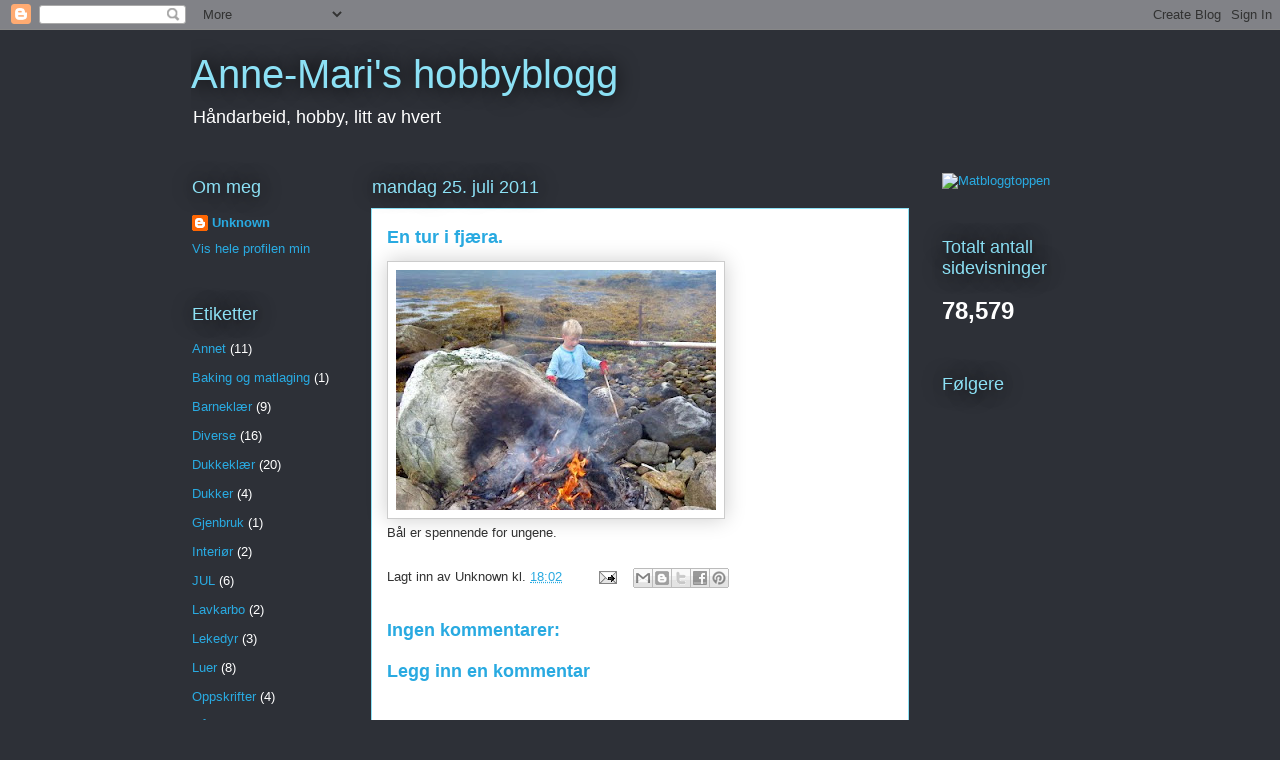

--- FILE ---
content_type: text/html; charset=UTF-8
request_url: http://augogelli.blogspot.com/2011/07/en-tur-i-fjra.html
body_size: 11481
content:
<!DOCTYPE html>
<html class='v2' dir='ltr' lang='no'>
<head>
<link href='https://www.blogger.com/static/v1/widgets/4128112664-css_bundle_v2.css' rel='stylesheet' type='text/css'/>
<meta content='width=1100' name='viewport'/>
<meta content='text/html; charset=UTF-8' http-equiv='Content-Type'/>
<meta content='blogger' name='generator'/>
<link href='http://augogelli.blogspot.com/favicon.ico' rel='icon' type='image/x-icon'/>
<link href='http://augogelli.blogspot.com/2011/07/en-tur-i-fjra.html' rel='canonical'/>
<link rel="alternate" type="application/atom+xml" title="Anne-Mari&#39;s hobbyblogg - Atom" href="http://augogelli.blogspot.com/feeds/posts/default" />
<link rel="alternate" type="application/rss+xml" title="Anne-Mari&#39;s hobbyblogg - RSS" href="http://augogelli.blogspot.com/feeds/posts/default?alt=rss" />
<link rel="service.post" type="application/atom+xml" title="Anne-Mari&#39;s hobbyblogg - Atom" href="https://www.blogger.com/feeds/5269437084766724249/posts/default" />

<link rel="alternate" type="application/atom+xml" title="Anne-Mari&#39;s hobbyblogg - Atom" href="http://augogelli.blogspot.com/feeds/7902281021412880040/comments/default" />
<!--Can't find substitution for tag [blog.ieCssRetrofitLinks]-->
<link href='https://blogger.googleusercontent.com/img/b/R29vZ2xl/AVvXsEijlf4GZJLuDxfu0nRxZlI-3f2x4wyDStH0YuyU1rEjGjKmZ1qd2Xtcl86zBwN0RBB93PnojtWm9ed70wc8WVSMiUbPzMG0dOYQUCo6diyrB5NKg5_wTsw9kVQ5JqIBJA5c65nr6Te-LhQM/s320/image-upload-60-724460.jpg' rel='image_src'/>
<meta content='http://augogelli.blogspot.com/2011/07/en-tur-i-fjra.html' property='og:url'/>
<meta content='En tur i fjæra.' property='og:title'/>
<meta content='Bål er spennende for ungene.' property='og:description'/>
<meta content='https://blogger.googleusercontent.com/img/b/R29vZ2xl/AVvXsEijlf4GZJLuDxfu0nRxZlI-3f2x4wyDStH0YuyU1rEjGjKmZ1qd2Xtcl86zBwN0RBB93PnojtWm9ed70wc8WVSMiUbPzMG0dOYQUCo6diyrB5NKg5_wTsw9kVQ5JqIBJA5c65nr6Te-LhQM/w1200-h630-p-k-no-nu/image-upload-60-724460.jpg' property='og:image'/>
<title>Anne-Mari's hobbyblogg: En tur i fjæra.</title>
<style id='page-skin-1' type='text/css'><!--
/*
-----------------------------------------------
Blogger Template Style
Name:     Awesome Inc.
Designer: Tina Chen
URL:      tinachen.org
----------------------------------------------- */
/* Content
----------------------------------------------- */
body {
font: normal normal 13px Arial, Tahoma, Helvetica, FreeSans, sans-serif;
color: #333333;
background: #2d3037 none repeat scroll top left;
}
html body .content-outer {
min-width: 0;
max-width: 100%;
width: 100%;
}
a:link {
text-decoration: none;
color: #29aae1;
}
a:visited {
text-decoration: none;
color: #015782;
}
a:hover {
text-decoration: underline;
color: #29aae1;
}
.body-fauxcolumn-outer .cap-top {
position: absolute;
z-index: 1;
height: 276px;
width: 100%;
background: transparent none repeat-x scroll top left;
_background-image: none;
}
/* Columns
----------------------------------------------- */
.content-inner {
padding: 0;
}
.header-inner .section {
margin: 0 16px;
}
.tabs-inner .section {
margin: 0 16px;
}
.main-inner {
padding-top: 55px;
}
.main-inner .column-center-inner,
.main-inner .column-left-inner,
.main-inner .column-right-inner {
padding: 0 5px;
}
*+html body .main-inner .column-center-inner {
margin-top: -55px;
}
#layout .main-inner .column-center-inner {
margin-top: 0;
}
/* Header
----------------------------------------------- */
.header-outer {
margin: 0 0 15px 0;
background: transparent none repeat scroll 0 0;
}
.Header h1 {
font: normal normal 40px Arial, Tahoma, Helvetica, FreeSans, sans-serif;
color: #8ce1f5;
text-shadow: 0 0 20px #000000;
}
.Header h1 a {
color: #8ce1f5;
}
.Header .description {
font: normal normal 18px Arial, Tahoma, Helvetica, FreeSans, sans-serif;
color: #ffffff;
}
.header-inner .Header .titlewrapper,
.header-inner .Header .descriptionwrapper {
padding-left: 0;
padding-right: 0;
margin-bottom: 0;
}
.header-inner .Header .titlewrapper {
padding-top: 22px;
}
/* Tabs
----------------------------------------------- */
.tabs-outer {
overflow: hidden;
position: relative;
background: #29aae1 url(//www.blogblog.com/1kt/awesomeinc/tabs_gradient_light.png) repeat scroll 0 0;
}
#layout .tabs-outer {
overflow: visible;
}
.tabs-cap-top, .tabs-cap-bottom {
position: absolute;
width: 100%;
border-top: 1px solid #2d3037;
}
.tabs-cap-bottom {
bottom: 0;
}
.tabs-inner .widget li a {
display: inline-block;
margin: 0;
padding: .6em 1.5em;
font: normal normal 13px Arial, Tahoma, Helvetica, FreeSans, sans-serif;
color: #ffffff;
border-top: 1px solid #2d3037;
border-bottom: 1px solid #2d3037;
border-left: 1px solid #2d3037;
height: 16px;
line-height: 16px;
}
.tabs-inner .widget li:last-child a {
border-right: 1px solid #2d3037;
}
.tabs-inner .widget li.selected a, .tabs-inner .widget li a:hover {
background: #01689c url(//www.blogblog.com/1kt/awesomeinc/tabs_gradient_light.png) repeat-x scroll 0 -100px;
color: #ffffff;
}
/* Headings
----------------------------------------------- */
h2 {
font: normal normal 18px Arial, Tahoma, Helvetica, FreeSans, sans-serif;
color: #8ce1f5;
}
/* Widgets
----------------------------------------------- */
.main-inner .section {
margin: 0 27px;
padding: 0;
}
.main-inner .column-left-outer,
.main-inner .column-right-outer {
margin-top: -3.3em;
}
#layout .main-inner .column-left-outer,
#layout .main-inner .column-right-outer {
margin-top: 0;
}
.main-inner .column-left-inner,
.main-inner .column-right-inner {
background: transparent none repeat 0 0;
-moz-box-shadow: 0 0 0 rgba(0, 0, 0, .2);
-webkit-box-shadow: 0 0 0 rgba(0, 0, 0, .2);
-goog-ms-box-shadow: 0 0 0 rgba(0, 0, 0, .2);
box-shadow: 0 0 0 rgba(0, 0, 0, .2);
-moz-border-radius: 0;
-webkit-border-radius: 0;
-goog-ms-border-radius: 0;
border-radius: 0;
}
#layout .main-inner .column-left-inner,
#layout .main-inner .column-right-inner {
margin-top: 0;
}
.sidebar .widget {
font: normal normal 13px Arial, Tahoma, Helvetica, FreeSans, sans-serif;
color: #ffffff;
}
.sidebar .widget a:link {
color: #29aae1;
}
.sidebar .widget a:visited {
color: #015782;
}
.sidebar .widget a:hover {
color: #29aae1;
}
.sidebar .widget h2 {
text-shadow: 0 0 20px #000000;
}
.main-inner .widget {
background-color: transparent;
border: 1px solid transparent;
padding: 0 0 15px;
margin: 20px -16px;
-moz-box-shadow: 0 0 0 rgba(0, 0, 0, .2);
-webkit-box-shadow: 0 0 0 rgba(0, 0, 0, .2);
-goog-ms-box-shadow: 0 0 0 rgba(0, 0, 0, .2);
box-shadow: 0 0 0 rgba(0, 0, 0, .2);
-moz-border-radius: 0;
-webkit-border-radius: 0;
-goog-ms-border-radius: 0;
border-radius: 0;
}
.main-inner .widget h2 {
margin: 0 -0;
padding: .6em 0 .5em;
border-bottom: 1px solid transparent;
}
.footer-inner .widget h2 {
padding: 0 0 .4em;
border-bottom: 1px solid transparent;
}
.main-inner .widget h2 + div, .footer-inner .widget h2 + div {
border-top: 0 solid transparent;
padding-top: 8px;
}
.main-inner .widget .widget-content {
margin: 0 -0;
padding: 7px 0 0;
}
.main-inner .widget ul, .main-inner .widget #ArchiveList ul.flat {
margin: -8px -15px 0;
padding: 0;
list-style: none;
}
.main-inner .widget #ArchiveList {
margin: -8px 0 0;
}
.main-inner .widget ul li, .main-inner .widget #ArchiveList ul.flat li {
padding: .5em 15px;
text-indent: 0;
color: #ffffff;
border-top: 0 solid transparent;
border-bottom: 1px solid transparent;
}
.main-inner .widget #ArchiveList ul li {
padding-top: .25em;
padding-bottom: .25em;
}
.main-inner .widget ul li:first-child, .main-inner .widget #ArchiveList ul.flat li:first-child {
border-top: none;
}
.main-inner .widget ul li:last-child, .main-inner .widget #ArchiveList ul.flat li:last-child {
border-bottom: none;
}
.post-body {
position: relative;
}
.main-inner .widget .post-body ul {
padding: 0 2.5em;
margin: .5em 0;
list-style: disc;
}
.main-inner .widget .post-body ul li {
padding: 0.25em 0;
margin-bottom: .25em;
color: #333333;
border: none;
}
.footer-inner .widget ul {
padding: 0;
list-style: none;
}
.widget .zippy {
color: #ffffff;
}
/* Posts
----------------------------------------------- */
body .main-inner .Blog {
padding: 0;
margin-bottom: 1em;
background-color: transparent;
border: none;
-moz-box-shadow: 0 0 0 rgba(0, 0, 0, 0);
-webkit-box-shadow: 0 0 0 rgba(0, 0, 0, 0);
-goog-ms-box-shadow: 0 0 0 rgba(0, 0, 0, 0);
box-shadow: 0 0 0 rgba(0, 0, 0, 0);
}
.main-inner .section:last-child .Blog:last-child {
padding: 0;
margin-bottom: 1em;
}
.main-inner .widget h2.date-header {
margin: 0 -15px 1px;
padding: 0 0 0 0;
font: normal normal 18px Arial, Tahoma, Helvetica, FreeSans, sans-serif;
color: #8ce1f5;
background: transparent none no-repeat fixed center center;
border-top: 0 solid transparent;
border-bottom: 1px solid transparent;
-moz-border-radius-topleft: 0;
-moz-border-radius-topright: 0;
-webkit-border-top-left-radius: 0;
-webkit-border-top-right-radius: 0;
border-top-left-radius: 0;
border-top-right-radius: 0;
position: absolute;
bottom: 100%;
left: 0;
text-shadow: 0 0 20px #000000;
}
.main-inner .widget h2.date-header span {
font: normal normal 18px Arial, Tahoma, Helvetica, FreeSans, sans-serif;
display: block;
padding: .5em 15px;
border-left: 0 solid transparent;
border-right: 0 solid transparent;
}
.date-outer {
position: relative;
margin: 55px 0 20px;
padding: 0 15px;
background-color: #ffffff;
border: 1px solid #8ce1f5;
-moz-box-shadow: 0 0 0 rgba(0, 0, 0, .2);
-webkit-box-shadow: 0 0 0 rgba(0, 0, 0, .2);
-goog-ms-box-shadow: 0 0 0 rgba(0, 0, 0, .2);
box-shadow: 0 0 0 rgba(0, 0, 0, .2);
-moz-border-radius: 0;
-webkit-border-radius: 0;
-goog-ms-border-radius: 0;
border-radius: 0;
}
.date-outer:first-child {
margin-top: 0;
}
.date-outer:last-child {
margin-bottom: 0;
-moz-border-radius-bottomleft: 0;
-moz-border-radius-bottomright: 0;
-webkit-border-bottom-left-radius: 0;
-webkit-border-bottom-right-radius: 0;
-goog-ms-border-bottom-left-radius: 0;
-goog-ms-border-bottom-right-radius: 0;
border-bottom-left-radius: 0;
border-bottom-right-radius: 0;
}
.date-posts {
margin: 0 -0;
padding: 0 0;
clear: both;
}
.post-outer, .inline-ad {
border-top: 1px solid #8ce1f5;
margin: 0 -0;
padding: 15px 0;
}
.post-outer {
padding-bottom: 10px;
}
.post-outer:first-child {
padding-top: 10px;
border-top: none;
}
.post-outer:last-child, .inline-ad:last-child {
border-bottom: none;
}
.post-body {
position: relative;
}
.post-body img {
padding: 8px;
background: #ffffff;
border: 1px solid #cccccc;
-moz-box-shadow: 0 0 20px rgba(0, 0, 0, .2);
-webkit-box-shadow: 0 0 20px rgba(0, 0, 0, .2);
box-shadow: 0 0 20px rgba(0, 0, 0, .2);
-moz-border-radius: 0;
-webkit-border-radius: 0;
border-radius: 0;
}
h3.post-title, h4 {
font: normal bold 18px Arial, Tahoma, Helvetica, FreeSans, sans-serif;
color: #29aae1;
}
h3.post-title a {
font: normal bold 18px Arial, Tahoma, Helvetica, FreeSans, sans-serif;
color: #29aae1;
}
h3.post-title a:hover {
color: #29aae1;
text-decoration: underline;
}
.post-header {
margin: 0 0 1em;
}
.post-body {
line-height: 1.4;
}
.post-outer h2 {
color: #333333;
}
.post-footer {
margin: 1.5em 0 0;
}
#blog-pager {
padding: 15px;
font-size: 120%;
background-color: transparent;
border: 1px solid transparent;
-moz-box-shadow: 0 0 0 rgba(0, 0, 0, .2);
-webkit-box-shadow: 0 0 0 rgba(0, 0, 0, .2);
-goog-ms-box-shadow: 0 0 0 rgba(0, 0, 0, .2);
box-shadow: 0 0 0 rgba(0, 0, 0, .2);
-moz-border-radius: 0;
-webkit-border-radius: 0;
-goog-ms-border-radius: 0;
border-radius: 0;
-moz-border-radius-topleft: 0;
-moz-border-radius-topright: 0;
-webkit-border-top-left-radius: 0;
-webkit-border-top-right-radius: 0;
-goog-ms-border-top-left-radius: 0;
-goog-ms-border-top-right-radius: 0;
border-top-left-radius: 0;
border-top-right-radius-topright: 0;
margin-top: 0;
}
.blog-feeds, .post-feeds {
margin: 1em 0;
text-align: center;
color: #ffffff;
}
.blog-feeds a, .post-feeds a {
color: #29aae1;
}
.blog-feeds a:visited, .post-feeds a:visited {
color: #015782;
}
.blog-feeds a:hover, .post-feeds a:hover {
color: #29aae1;
}
.post-outer .comments {
margin-top: 2em;
}
/* Comments
----------------------------------------------- */
.comments .comments-content .icon.blog-author {
background-repeat: no-repeat;
background-image: url([data-uri]);
}
.comments .comments-content .loadmore a {
border-top: 1px solid #2d3037;
border-bottom: 1px solid #2d3037;
}
.comments .continue {
border-top: 2px solid #2d3037;
}
/* Footer
----------------------------------------------- */
.footer-outer {
margin: -0 0 -1px;
padding: 0 0 0;
color: #ffffff;
overflow: hidden;
}
.footer-fauxborder-left {
border-top: 1px solid transparent;
background: transparent none repeat scroll 0 0;
-moz-box-shadow: 0 0 0 rgba(0, 0, 0, .2);
-webkit-box-shadow: 0 0 0 rgba(0, 0, 0, .2);
-goog-ms-box-shadow: 0 0 0 rgba(0, 0, 0, .2);
box-shadow: 0 0 0 rgba(0, 0, 0, .2);
margin: 0 -0;
}
/* Mobile
----------------------------------------------- */
body.mobile {
background-size: auto;
}
.mobile .body-fauxcolumn-outer {
background: transparent none repeat scroll top left;
}
*+html body.mobile .main-inner .column-center-inner {
margin-top: 0;
}
.mobile .main-inner .widget {
padding: 0 0 15px;
}
.mobile .main-inner .widget h2 + div,
.mobile .footer-inner .widget h2 + div {
border-top: none;
padding-top: 0;
}
.mobile .footer-inner .widget h2 {
padding: 0.5em 0;
border-bottom: none;
}
.mobile .main-inner .widget .widget-content {
margin: 0;
padding: 7px 0 0;
}
.mobile .main-inner .widget ul,
.mobile .main-inner .widget #ArchiveList ul.flat {
margin: 0 -15px 0;
}
.mobile .main-inner .widget h2.date-header {
left: 0;
}
.mobile .date-header span {
padding: 0.4em 0;
}
.mobile .date-outer:first-child {
margin-bottom: 0;
border: 1px solid #8ce1f5;
-moz-border-radius-topleft: 0;
-moz-border-radius-topright: 0;
-webkit-border-top-left-radius: 0;
-webkit-border-top-right-radius: 0;
-goog-ms-border-top-left-radius: 0;
-goog-ms-border-top-right-radius: 0;
border-top-left-radius: 0;
border-top-right-radius: 0;
}
.mobile .date-outer {
border-color: #8ce1f5;
border-width: 0 1px 1px;
}
.mobile .date-outer:last-child {
margin-bottom: 0;
}
.mobile .main-inner {
padding: 0;
}
.mobile .header-inner .section {
margin: 0;
}
.mobile .post-outer, .mobile .inline-ad {
padding: 5px 0;
}
.mobile .tabs-inner .section {
margin: 0 10px;
}
.mobile .main-inner .widget h2 {
margin: 0;
padding: 0;
}
.mobile .main-inner .widget h2.date-header span {
padding: 0;
}
.mobile .main-inner .widget .widget-content {
margin: 0;
padding: 7px 0 0;
}
.mobile #blog-pager {
border: 1px solid transparent;
background: transparent none repeat scroll 0 0;
}
.mobile .main-inner .column-left-inner,
.mobile .main-inner .column-right-inner {
background: transparent none repeat 0 0;
-moz-box-shadow: none;
-webkit-box-shadow: none;
-goog-ms-box-shadow: none;
box-shadow: none;
}
.mobile .date-posts {
margin: 0;
padding: 0;
}
.mobile .footer-fauxborder-left {
margin: 0;
border-top: inherit;
}
.mobile .main-inner .section:last-child .Blog:last-child {
margin-bottom: 0;
}
.mobile-index-contents {
color: #333333;
}
.mobile .mobile-link-button {
background: #29aae1 url(//www.blogblog.com/1kt/awesomeinc/tabs_gradient_light.png) repeat scroll 0 0;
}
.mobile-link-button a:link, .mobile-link-button a:visited {
color: #ffffff;
}
.mobile .tabs-inner .PageList .widget-content {
background: transparent;
border-top: 1px solid;
border-color: #2d3037;
color: #ffffff;
}
.mobile .tabs-inner .PageList .widget-content .pagelist-arrow {
border-left: 1px solid #2d3037;
}

--></style>
<style id='template-skin-1' type='text/css'><!--
body {
min-width: 930px;
}
.content-outer, .content-fauxcolumn-outer, .region-inner {
min-width: 930px;
max-width: 930px;
_width: 930px;
}
.main-inner .columns {
padding-left: 180px;
padding-right: 180px;
}
.main-inner .fauxcolumn-center-outer {
left: 180px;
right: 180px;
/* IE6 does not respect left and right together */
_width: expression(this.parentNode.offsetWidth -
parseInt("180px") -
parseInt("180px") + 'px');
}
.main-inner .fauxcolumn-left-outer {
width: 180px;
}
.main-inner .fauxcolumn-right-outer {
width: 180px;
}
.main-inner .column-left-outer {
width: 180px;
right: 100%;
margin-left: -180px;
}
.main-inner .column-right-outer {
width: 180px;
margin-right: -180px;
}
#layout {
min-width: 0;
}
#layout .content-outer {
min-width: 0;
width: 800px;
}
#layout .region-inner {
min-width: 0;
width: auto;
}
body#layout div.add_widget {
padding: 8px;
}
body#layout div.add_widget a {
margin-left: 32px;
}
--></style>
<link href='https://www.blogger.com/dyn-css/authorization.css?targetBlogID=5269437084766724249&amp;zx=cbab9f6d-0662-4525-9753-0e3e6af99de9' media='none' onload='if(media!=&#39;all&#39;)media=&#39;all&#39;' rel='stylesheet'/><noscript><link href='https://www.blogger.com/dyn-css/authorization.css?targetBlogID=5269437084766724249&amp;zx=cbab9f6d-0662-4525-9753-0e3e6af99de9' rel='stylesheet'/></noscript>
<meta name='google-adsense-platform-account' content='ca-host-pub-1556223355139109'/>
<meta name='google-adsense-platform-domain' content='blogspot.com'/>

</head>
<body class='loading variant-icy'>
<div class='navbar section' id='navbar' name='Navbar'><div class='widget Navbar' data-version='1' id='Navbar1'><script type="text/javascript">
    function setAttributeOnload(object, attribute, val) {
      if(window.addEventListener) {
        window.addEventListener('load',
          function(){ object[attribute] = val; }, false);
      } else {
        window.attachEvent('onload', function(){ object[attribute] = val; });
      }
    }
  </script>
<div id="navbar-iframe-container"></div>
<script type="text/javascript" src="https://apis.google.com/js/platform.js"></script>
<script type="text/javascript">
      gapi.load("gapi.iframes:gapi.iframes.style.bubble", function() {
        if (gapi.iframes && gapi.iframes.getContext) {
          gapi.iframes.getContext().openChild({
              url: 'https://www.blogger.com/navbar/5269437084766724249?po\x3d7902281021412880040\x26origin\x3dhttp://augogelli.blogspot.com',
              where: document.getElementById("navbar-iframe-container"),
              id: "navbar-iframe"
          });
        }
      });
    </script><script type="text/javascript">
(function() {
var script = document.createElement('script');
script.type = 'text/javascript';
script.src = '//pagead2.googlesyndication.com/pagead/js/google_top_exp.js';
var head = document.getElementsByTagName('head')[0];
if (head) {
head.appendChild(script);
}})();
</script>
</div></div>
<div class='body-fauxcolumns'>
<div class='fauxcolumn-outer body-fauxcolumn-outer'>
<div class='cap-top'>
<div class='cap-left'></div>
<div class='cap-right'></div>
</div>
<div class='fauxborder-left'>
<div class='fauxborder-right'></div>
<div class='fauxcolumn-inner'>
</div>
</div>
<div class='cap-bottom'>
<div class='cap-left'></div>
<div class='cap-right'></div>
</div>
</div>
</div>
<div class='content'>
<div class='content-fauxcolumns'>
<div class='fauxcolumn-outer content-fauxcolumn-outer'>
<div class='cap-top'>
<div class='cap-left'></div>
<div class='cap-right'></div>
</div>
<div class='fauxborder-left'>
<div class='fauxborder-right'></div>
<div class='fauxcolumn-inner'>
</div>
</div>
<div class='cap-bottom'>
<div class='cap-left'></div>
<div class='cap-right'></div>
</div>
</div>
</div>
<div class='content-outer'>
<div class='content-cap-top cap-top'>
<div class='cap-left'></div>
<div class='cap-right'></div>
</div>
<div class='fauxborder-left content-fauxborder-left'>
<div class='fauxborder-right content-fauxborder-right'></div>
<div class='content-inner'>
<header>
<div class='header-outer'>
<div class='header-cap-top cap-top'>
<div class='cap-left'></div>
<div class='cap-right'></div>
</div>
<div class='fauxborder-left header-fauxborder-left'>
<div class='fauxborder-right header-fauxborder-right'></div>
<div class='region-inner header-inner'>
<div class='header section' id='header' name='Overskrift'><div class='widget Header' data-version='1' id='Header1'>
<div id='header-inner'>
<div class='titlewrapper'>
<h1 class='title'>
<a href='http://augogelli.blogspot.com/'>
Anne-Mari's hobbyblogg
</a>
</h1>
</div>
<div class='descriptionwrapper'>
<p class='description'><span>Håndarbeid, hobby, litt av hvert</span></p>
</div>
</div>
</div></div>
</div>
</div>
<div class='header-cap-bottom cap-bottom'>
<div class='cap-left'></div>
<div class='cap-right'></div>
</div>
</div>
</header>
<div class='tabs-outer'>
<div class='tabs-cap-top cap-top'>
<div class='cap-left'></div>
<div class='cap-right'></div>
</div>
<div class='fauxborder-left tabs-fauxborder-left'>
<div class='fauxborder-right tabs-fauxborder-right'></div>
<div class='region-inner tabs-inner'>
<div class='tabs no-items section' id='crosscol' name='Krysskolonne'></div>
<div class='tabs no-items section' id='crosscol-overflow' name='Cross-Column 2'></div>
</div>
</div>
<div class='tabs-cap-bottom cap-bottom'>
<div class='cap-left'></div>
<div class='cap-right'></div>
</div>
</div>
<div class='main-outer'>
<div class='main-cap-top cap-top'>
<div class='cap-left'></div>
<div class='cap-right'></div>
</div>
<div class='fauxborder-left main-fauxborder-left'>
<div class='fauxborder-right main-fauxborder-right'></div>
<div class='region-inner main-inner'>
<div class='columns fauxcolumns'>
<div class='fauxcolumn-outer fauxcolumn-center-outer'>
<div class='cap-top'>
<div class='cap-left'></div>
<div class='cap-right'></div>
</div>
<div class='fauxborder-left'>
<div class='fauxborder-right'></div>
<div class='fauxcolumn-inner'>
</div>
</div>
<div class='cap-bottom'>
<div class='cap-left'></div>
<div class='cap-right'></div>
</div>
</div>
<div class='fauxcolumn-outer fauxcolumn-left-outer'>
<div class='cap-top'>
<div class='cap-left'></div>
<div class='cap-right'></div>
</div>
<div class='fauxborder-left'>
<div class='fauxborder-right'></div>
<div class='fauxcolumn-inner'>
</div>
</div>
<div class='cap-bottom'>
<div class='cap-left'></div>
<div class='cap-right'></div>
</div>
</div>
<div class='fauxcolumn-outer fauxcolumn-right-outer'>
<div class='cap-top'>
<div class='cap-left'></div>
<div class='cap-right'></div>
</div>
<div class='fauxborder-left'>
<div class='fauxborder-right'></div>
<div class='fauxcolumn-inner'>
</div>
</div>
<div class='cap-bottom'>
<div class='cap-left'></div>
<div class='cap-right'></div>
</div>
</div>
<!-- corrects IE6 width calculation -->
<div class='columns-inner'>
<div class='column-center-outer'>
<div class='column-center-inner'>
<div class='main section' id='main' name='Hoveddel'><div class='widget Blog' data-version='1' id='Blog1'>
<div class='blog-posts hfeed'>

          <div class="date-outer">
        
<h2 class='date-header'><span>mandag 25. juli 2011</span></h2>

          <div class="date-posts">
        
<div class='post-outer'>
<div class='post hentry'>
<a name='7902281021412880040'></a>
<h3 class='post-title entry-title'>
<a href='http://augogelli.blogspot.com/2011/07/en-tur-i-fjra.html'>En tur i fjæra.</a>
</h3>
<div class='post-header'>
<div class='post-header-line-1'></div>
</div>
<div class='post-body entry-content'>
<div xmlns="http://www.w3.org/1999/xhtml"><a href="https://blogger.googleusercontent.com/img/b/R29vZ2xl/AVvXsEijlf4GZJLuDxfu0nRxZlI-3f2x4wyDStH0YuyU1rEjGjKmZ1qd2Xtcl86zBwN0RBB93PnojtWm9ed70wc8WVSMiUbPzMG0dOYQUCo6diyrB5NKg5_wTsw9kVQ5JqIBJA5c65nr6Te-LhQM/s1600/image-upload-60-724460.jpg"><img src="https://blogger.googleusercontent.com/img/b/R29vZ2xl/AVvXsEijlf4GZJLuDxfu0nRxZlI-3f2x4wyDStH0YuyU1rEjGjKmZ1qd2Xtcl86zBwN0RBB93PnojtWm9ed70wc8WVSMiUbPzMG0dOYQUCo6diyrB5NKg5_wTsw9kVQ5JqIBJA5c65nr6Te-LhQM/s320/image-upload-60-724460.jpg"/></a><br /><span>Bål er spennende for ungene.</span><br /></div>
<div style='clear: both;'></div>
</div>
<div class='post-footer'>
<div class='post-footer-line post-footer-line-1'><span class='post-author vcard'>
Lagt inn av
<span class='fn'>Unknown</span>
</span>
<span class='post-timestamp'>
kl.
<a class='timestamp-link' href='http://augogelli.blogspot.com/2011/07/en-tur-i-fjra.html' rel='bookmark' title='permanent link'><abbr class='published' title='2011-07-25T18:02:00+02:00'>18:02</abbr></a>
</span>
<span class='post-comment-link'>
</span>
<span class='post-icons'>
<span class='item-action'>
<a href='https://www.blogger.com/email-post/5269437084766724249/7902281021412880040' title='Send innlegg i e-post'>
<img alt='' class='icon-action' height='13' src='http://img1.blogblog.com/img/icon18_email.gif' width='18'/>
</a>
</span>
<span class='item-control blog-admin pid-1642667592'>
<a href='https://www.blogger.com/post-edit.g?blogID=5269437084766724249&postID=7902281021412880040&from=pencil' title='Rediger innlegg'>
<img alt='' class='icon-action' height='18' src='https://resources.blogblog.com/img/icon18_edit_allbkg.gif' width='18'/>
</a>
</span>
</span>
<div class='post-share-buttons'>
<a class='goog-inline-block share-button sb-email' href='https://www.blogger.com/share-post.g?blogID=5269437084766724249&postID=7902281021412880040&target=email' target='_blank' title='Send dette via e-post'><span class='share-button-link-text'>Send dette via e-post</span></a><a class='goog-inline-block share-button sb-blog' href='https://www.blogger.com/share-post.g?blogID=5269437084766724249&postID=7902281021412880040&target=blog' onclick='window.open(this.href, "_blank", "height=270,width=475"); return false;' target='_blank' title='Blogg dette!'><span class='share-button-link-text'>Blogg dette!</span></a><a class='goog-inline-block share-button sb-twitter' href='https://www.blogger.com/share-post.g?blogID=5269437084766724249&postID=7902281021412880040&target=twitter' target='_blank' title='Del på X'><span class='share-button-link-text'>Del på X</span></a><a class='goog-inline-block share-button sb-facebook' href='https://www.blogger.com/share-post.g?blogID=5269437084766724249&postID=7902281021412880040&target=facebook' onclick='window.open(this.href, "_blank", "height=430,width=640"); return false;' target='_blank' title='Del på Facebook'><span class='share-button-link-text'>Del på Facebook</span></a><a class='goog-inline-block share-button sb-pinterest' href='https://www.blogger.com/share-post.g?blogID=5269437084766724249&postID=7902281021412880040&target=pinterest' target='_blank' title='Del på Pinterest'><span class='share-button-link-text'>Del på Pinterest</span></a>
</div>
</div>
<div class='post-footer-line post-footer-line-2'><span class='post-labels'>
</span>
</div>
<div class='post-footer-line post-footer-line-3'><span class='post-location'>
</span>
</div>
</div>
</div>
<div class='comments' id='comments'>
<a name='comments'></a>
<h4>Ingen kommentarer:</h4>
<div id='Blog1_comments-block-wrapper'>
<dl class='avatar-comment-indent' id='comments-block'>
</dl>
</div>
<p class='comment-footer'>
<div class='comment-form'>
<a name='comment-form'></a>
<h4 id='comment-post-message'>Legg inn en kommentar</h4>
<p>
</p>
<a href='https://www.blogger.com/comment/frame/5269437084766724249?po=7902281021412880040&hl=no&saa=85391&origin=http://augogelli.blogspot.com' id='comment-editor-src'></a>
<iframe allowtransparency='true' class='blogger-iframe-colorize blogger-comment-from-post' frameborder='0' height='410px' id='comment-editor' name='comment-editor' src='' width='100%'></iframe>
<script src='https://www.blogger.com/static/v1/jsbin/4212676325-comment_from_post_iframe.js' type='text/javascript'></script>
<script type='text/javascript'>
      BLOG_CMT_createIframe('https://www.blogger.com/rpc_relay.html');
    </script>
</div>
</p>
</div>
</div>

        </div></div>
      
</div>
<div class='blog-pager' id='blog-pager'>
<span id='blog-pager-newer-link'>
<a class='blog-pager-newer-link' href='http://augogelli.blogspot.com/2011/10/produksjon-av-sokkerlester.html' id='Blog1_blog-pager-newer-link' title='Nyere innlegg'>Nyere innlegg</a>
</span>
<span id='blog-pager-older-link'>
<a class='blog-pager-older-link' href='http://augogelli.blogspot.com/2011/07/blog-post_21.html' id='Blog1_blog-pager-older-link' title='Eldre innlegg'>Eldre innlegg</a>
</span>
<a class='home-link' href='http://augogelli.blogspot.com/'>Startsiden</a>
</div>
<div class='clear'></div>
<div class='post-feeds'>
<div class='feed-links'>
Abonner på:
<a class='feed-link' href='http://augogelli.blogspot.com/feeds/7902281021412880040/comments/default' target='_blank' type='application/atom+xml'>Legg inn kommentarer (Atom)</a>
</div>
</div>
</div></div>
</div>
</div>
<div class='column-left-outer'>
<div class='column-left-inner'>
<aside>
<div class='sidebar section' id='sidebar-left-1'><div class='widget Profile' data-version='1' id='Profile1'>
<h2>Om meg</h2>
<div class='widget-content'>
<dl class='profile-datablock'>
<dt class='profile-data'>
<a class='profile-name-link g-profile' href='https://www.blogger.com/profile/02781657391709740957' rel='author' style='background-image: url(//www.blogger.com/img/logo-16.png);'>
Unknown
</a>
</dt>
</dl>
<a class='profile-link' href='https://www.blogger.com/profile/02781657391709740957' rel='author'>Vis hele profilen min</a>
<div class='clear'></div>
</div>
</div><div class='widget Label' data-version='1' id='Label1'>
<h2>Etiketter</h2>
<div class='widget-content list-label-widget-content'>
<ul>
<li>
<a dir='ltr' href='http://augogelli.blogspot.com/search/label/Annet'>Annet</a>
<span dir='ltr'>(11)</span>
</li>
<li>
<a dir='ltr' href='http://augogelli.blogspot.com/search/label/Baking%20og%20matlaging'>Baking og matlaging</a>
<span dir='ltr'>(1)</span>
</li>
<li>
<a dir='ltr' href='http://augogelli.blogspot.com/search/label/Barnekl%C3%A6r'>Barneklær</a>
<span dir='ltr'>(9)</span>
</li>
<li>
<a dir='ltr' href='http://augogelli.blogspot.com/search/label/Diverse'>Diverse</a>
<span dir='ltr'>(16)</span>
</li>
<li>
<a dir='ltr' href='http://augogelli.blogspot.com/search/label/Dukkekl%C3%A6r'>Dukkeklær</a>
<span dir='ltr'>(20)</span>
</li>
<li>
<a dir='ltr' href='http://augogelli.blogspot.com/search/label/Dukker'>Dukker</a>
<span dir='ltr'>(4)</span>
</li>
<li>
<a dir='ltr' href='http://augogelli.blogspot.com/search/label/Gjenbruk'>Gjenbruk</a>
<span dir='ltr'>(1)</span>
</li>
<li>
<a dir='ltr' href='http://augogelli.blogspot.com/search/label/Interi%C3%B8r'>Interiør</a>
<span dir='ltr'>(2)</span>
</li>
<li>
<a dir='ltr' href='http://augogelli.blogspot.com/search/label/JUL'>JUL</a>
<span dir='ltr'>(6)</span>
</li>
<li>
<a dir='ltr' href='http://augogelli.blogspot.com/search/label/Lavkarbo'>Lavkarbo</a>
<span dir='ltr'>(2)</span>
</li>
<li>
<a dir='ltr' href='http://augogelli.blogspot.com/search/label/Lekedyr'>Lekedyr</a>
<span dir='ltr'>(3)</span>
</li>
<li>
<a dir='ltr' href='http://augogelli.blogspot.com/search/label/Luer'>Luer</a>
<span dir='ltr'>(8)</span>
</li>
<li>
<a dir='ltr' href='http://augogelli.blogspot.com/search/label/Oppskrifter'>Oppskrifter</a>
<span dir='ltr'>(4)</span>
</li>
<li>
<a dir='ltr' href='http://augogelli.blogspot.com/search/label/P%C3%A5ske'>Påske</a>
<span dir='ltr'>(2)</span>
</li>
<li>
<a dir='ltr' href='http://augogelli.blogspot.com/search/label/Sitteunderlag'>Sitteunderlag</a>
<span dir='ltr'>(3)</span>
</li>
<li>
<a dir='ltr' href='http://augogelli.blogspot.com/search/label/Sokker'>Sokker</a>
<span dir='ltr'>(7)</span>
</li>
<li>
<a dir='ltr' href='http://augogelli.blogspot.com/search/label/Sokker%2Flester'>Sokker/lester</a>
<span dir='ltr'>(2)</span>
</li>
<li>
<a dir='ltr' href='http://augogelli.blogspot.com/search/label/Sommer%202012'>Sommer 2012</a>
<span dir='ltr'>(4)</span>
</li>
<li>
<a dir='ltr' href='http://augogelli.blogspot.com/search/label/Sommer%202013'>Sommer 2013</a>
<span dir='ltr'>(1)</span>
</li>
<li>
<a dir='ltr' href='http://augogelli.blogspot.com/search/label/Strikk'>Strikk</a>
<span dir='ltr'>(1)</span>
</li>
<li>
<a dir='ltr' href='http://augogelli.blogspot.com/search/label/S%C3%B8m'>Søm</a>
<span dir='ltr'>(1)</span>
</li>
<li>
<a dir='ltr' href='http://augogelli.blogspot.com/search/label/Tilbeh%C3%B8r'>Tilbehør</a>
<span dir='ltr'>(6)</span>
</li>
<li>
<a dir='ltr' href='http://augogelli.blogspot.com/search/label/Veske'>Veske</a>
<span dir='ltr'>(1)</span>
</li>
<li>
<a dir='ltr' href='http://augogelli.blogspot.com/search/label/Vesker'>Vesker</a>
<span dir='ltr'>(12)</span>
</li>
<li>
<a dir='ltr' href='http://augogelli.blogspot.com/search/label/Votter'>Votter</a>
<span dir='ltr'>(4)</span>
</li>
</ul>
<div class='clear'></div>
</div>
</div><div class='widget PopularPosts' data-version='1' id='PopularPosts1'>
<h2>Populære innlegg</h2>
<div class='widget-content popular-posts'>
<ul>
<li>
<div class='item-content'>
<div class='item-thumbnail'>
<a href='http://augogelli.blogspot.com/2012/03/liverpool-votter.html' target='_blank'>
<img alt='' border='0' src='https://blogger.googleusercontent.com/img/b/R29vZ2xl/AVvXsEiA8Z2ApB4oXVNekZMXpco4HT4symFnORk4fL2cDXVFq05OF2zDV_QDduy3Agy7dEa1ELMX0S0ELcSwhLQ_-l7pIKqMPm4yNJXdLuQmdd2tRV9OLTmKbD09qQWbZwUGF5DlC42kKzApAjW4/w72-h72-p-k-no-nu/Liverpool.jpg'/>
</a>
</div>
<div class='item-title'><a href='http://augogelli.blogspot.com/2012/03/liverpool-votter.html'>LIVERPOOL VOTTER</a></div>
<div class='item-snippet'>  Det finnes mange oppskrifter på disse vottene i blogger.  Oppskrift på disse fant jeg &#160; her  Takk for at du deler Trine!  Regner med at de...</div>
</div>
<div style='clear: both;'></div>
</li>
<li>
<div class='item-content'>
<div class='item-thumbnail'>
<a href='http://augogelli.blogspot.com/2013/12/mer-boblestrikk.html' target='_blank'>
<img alt='' border='0' src='https://blogger.googleusercontent.com/img/b/R29vZ2xl/AVvXsEiRIfVlyL8EnuZJFD3cM3fiPWAgEhHB4rkzI0tGQP9toJcp4j-ffICu7Y-Yh6MHTn3Mx6Vtw0GVpJY_VUE-L9bLDim5PloqAjUq5E8l11wANaAthudmxrsZcbXO60hu4lJS4p5Koa4ZdT4K/w72-h72-p-k-no-nu/1387214458965.jpg'/>
</a>
</div>
<div class='item-title'><a href='http://augogelli.blogspot.com/2013/12/mer-boblestrikk.html'>Mer boblestrikk</a></div>
<div class='item-snippet'>             Oppskrift: &#160;      Garnforslag: Babyull (dobbel tråd). &#160; Liten rundpinne nr. 3 og 3,5.      Barnelue: Legg opp 84 masker og stri...</div>
</div>
<div style='clear: both;'></div>
</li>
<li>
<div class='item-content'>
<div class='item-thumbnail'>
<a href='http://augogelli.blogspot.com/2013/11/revelue-what-does-fox-say.html' target='_blank'>
<img alt='' border='0' src='https://blogger.googleusercontent.com/img/b/R29vZ2xl/AVvXsEjMdXpHT6CveQ307kHZcRsVVp8yHdWyQOKHSaaVdw8V2S4Ur5ucWgmQRKDOLcySR54Gds8cIqE9y3UDa22rY0R4G4tcuPopyC1lkGCS5Rz6J2sUYXV6zUzu-7Upy0Nw0tK5vsz2FlTa36zr/w72-h72-p-k-no-nu/1384324639778.jpg'/>
</a>
</div>
<div class='item-title'><a href='http://augogelli.blogspot.com/2013/11/revelue-what-does-fox-say.html'>Revelue - What does the fox say?</a></div>
<div class='item-snippet'>          Da har også jeg kastet meg på bølgen med strikking av reveluer.&#160;&#160;Fant&#160;noen diagrammer&#160;på denne siden: &#160; https://www.facebook.com/#...</div>
</div>
<div style='clear: both;'></div>
</li>
</ul>
<div class='clear'></div>
</div>
</div><div class='widget BlogArchive' data-version='1' id='BlogArchive1'>
<h2>Bloggarkiv</h2>
<div class='widget-content'>
<div id='ArchiveList'>
<div id='BlogArchive1_ArchiveList'>
<ul class='flat'>
<li class='archivedate'>
<a href='http://augogelli.blogspot.com/2016/03/'>mars</a> (2)
      </li>
<li class='archivedate'>
<a href='http://augogelli.blogspot.com/2015/04/'>april</a> (2)
      </li>
<li class='archivedate'>
<a href='http://augogelli.blogspot.com/2015/03/'>mars</a> (3)
      </li>
<li class='archivedate'>
<a href='http://augogelli.blogspot.com/2015/01/'>januar</a> (9)
      </li>
<li class='archivedate'>
<a href='http://augogelli.blogspot.com/2014/12/'>desember</a> (2)
      </li>
<li class='archivedate'>
<a href='http://augogelli.blogspot.com/2014/11/'>november</a> (5)
      </li>
<li class='archivedate'>
<a href='http://augogelli.blogspot.com/2014/10/'>oktober</a> (1)
      </li>
<li class='archivedate'>
<a href='http://augogelli.blogspot.com/2014/09/'>september</a> (3)
      </li>
<li class='archivedate'>
<a href='http://augogelli.blogspot.com/2014/07/'>juli</a> (6)
      </li>
<li class='archivedate'>
<a href='http://augogelli.blogspot.com/2014/04/'>april</a> (3)
      </li>
<li class='archivedate'>
<a href='http://augogelli.blogspot.com/2014/02/'>februar</a> (2)
      </li>
<li class='archivedate'>
<a href='http://augogelli.blogspot.com/2014/01/'>januar</a> (1)
      </li>
<li class='archivedate'>
<a href='http://augogelli.blogspot.com/2013/12/'>desember</a> (7)
      </li>
<li class='archivedate'>
<a href='http://augogelli.blogspot.com/2013/11/'>november</a> (2)
      </li>
<li class='archivedate'>
<a href='http://augogelli.blogspot.com/2013/10/'>oktober</a> (2)
      </li>
<li class='archivedate'>
<a href='http://augogelli.blogspot.com/2013/09/'>september</a> (5)
      </li>
<li class='archivedate'>
<a href='http://augogelli.blogspot.com/2013/08/'>august</a> (1)
      </li>
<li class='archivedate'>
<a href='http://augogelli.blogspot.com/2013/07/'>juli</a> (3)
      </li>
<li class='archivedate'>
<a href='http://augogelli.blogspot.com/2013/06/'>juni</a> (1)
      </li>
<li class='archivedate'>
<a href='http://augogelli.blogspot.com/2013/04/'>april</a> (2)
      </li>
<li class='archivedate'>
<a href='http://augogelli.blogspot.com/2013/03/'>mars</a> (2)
      </li>
<li class='archivedate'>
<a href='http://augogelli.blogspot.com/2013/02/'>februar</a> (10)
      </li>
<li class='archivedate'>
<a href='http://augogelli.blogspot.com/2013/01/'>januar</a> (8)
      </li>
<li class='archivedate'>
<a href='http://augogelli.blogspot.com/2012/12/'>desember</a> (1)
      </li>
<li class='archivedate'>
<a href='http://augogelli.blogspot.com/2012/11/'>november</a> (4)
      </li>
<li class='archivedate'>
<a href='http://augogelli.blogspot.com/2012/10/'>oktober</a> (6)
      </li>
<li class='archivedate'>
<a href='http://augogelli.blogspot.com/2012/09/'>september</a> (6)
      </li>
<li class='archivedate'>
<a href='http://augogelli.blogspot.com/2012/08/'>august</a> (9)
      </li>
<li class='archivedate'>
<a href='http://augogelli.blogspot.com/2012/07/'>juli</a> (8)
      </li>
<li class='archivedate'>
<a href='http://augogelli.blogspot.com/2012/06/'>juni</a> (13)
      </li>
<li class='archivedate'>
<a href='http://augogelli.blogspot.com/2012/05/'>mai</a> (2)
      </li>
<li class='archivedate'>
<a href='http://augogelli.blogspot.com/2012/04/'>april</a> (4)
      </li>
<li class='archivedate'>
<a href='http://augogelli.blogspot.com/2012/03/'>mars</a> (10)
      </li>
<li class='archivedate'>
<a href='http://augogelli.blogspot.com/2012/02/'>februar</a> (2)
      </li>
<li class='archivedate'>
<a href='http://augogelli.blogspot.com/2012/01/'>januar</a> (12)
      </li>
<li class='archivedate'>
<a href='http://augogelli.blogspot.com/2011/12/'>desember</a> (5)
      </li>
<li class='archivedate'>
<a href='http://augogelli.blogspot.com/2011/10/'>oktober</a> (1)
      </li>
<li class='archivedate'>
<a href='http://augogelli.blogspot.com/2011/07/'>juli</a> (4)
      </li>
<li class='archivedate'>
<a href='http://augogelli.blogspot.com/2011/06/'>juni</a> (3)
      </li>
<li class='archivedate'>
<a href='http://augogelli.blogspot.com/2011/05/'>mai</a> (8)
      </li>
<li class='archivedate'>
<a href='http://augogelli.blogspot.com/2011/04/'>april</a> (5)
      </li>
<li class='archivedate'>
<a href='http://augogelli.blogspot.com/2011/02/'>februar</a> (4)
      </li>
<li class='archivedate'>
<a href='http://augogelli.blogspot.com/2011/01/'>januar</a> (8)
      </li>
<li class='archivedate'>
<a href='http://augogelli.blogspot.com/2010/12/'>desember</a> (6)
      </li>
<li class='archivedate'>
<a href='http://augogelli.blogspot.com/2010/11/'>november</a> (10)
      </li>
<li class='archivedate'>
<a href='http://augogelli.blogspot.com/2010/10/'>oktober</a> (14)
      </li>
</ul>
</div>
</div>
<div class='clear'></div>
</div>
</div></div>
</aside>
</div>
</div>
<div class='column-right-outer'>
<div class='column-right-inner'>
<aside>
<div class='sidebar section' id='sidebar-right-1'><div class='widget HTML' data-version='1' id='HTML1'>
<div class='widget-content'>
<a title="Søk oppskrifter på Alleoppskrifter.no" href="http://www.alleoppskrifter.no/" id="hr-fJAXJ"><img src="http://widget.alleoppskrifter.no/blogcounter/image?image=red_m&blog_id=fJAXJ" alt="Matbloggtoppen" border="0" /></a><script type="text/javascript"><!--
var hr_currentTime = new Date();var hr_timestamp = Date.parse(hr_currentTime.getMonth() + 1 + "/" + hr_currentTime.getDate() + "/" + hr_currentTime.getFullYear()) / 1000;document.write('<scr'+'ipt type="text/javascript" src="http://widget.alleoppskrifter.no/blogcounter.js?blog_id=fJAXJ&timestamp=' + hr_timestamp +'"></scr'+'ipt>');
// --></script>
</div>
<div class='clear'></div>
</div><div class='widget Stats' data-version='1' id='Stats1'>
<h2>Totalt antall sidevisninger</h2>
<div class='widget-content'>
<div id='Stats1_content' style='display: none;'>
<span class='counter-wrapper text-counter-wrapper' id='Stats1_totalCount'>
</span>
<div class='clear'></div>
</div>
</div>
</div><div class='widget Followers' data-version='1' id='Followers1'>
<h2 class='title'>Følgere</h2>
<div class='widget-content'>
<div id='Followers1-wrapper'>
<div style='margin-right:2px;'>
<div><script type="text/javascript" src="https://apis.google.com/js/platform.js"></script>
<div id="followers-iframe-container"></div>
<script type="text/javascript">
    window.followersIframe = null;
    function followersIframeOpen(url) {
      gapi.load("gapi.iframes", function() {
        if (gapi.iframes && gapi.iframes.getContext) {
          window.followersIframe = gapi.iframes.getContext().openChild({
            url: url,
            where: document.getElementById("followers-iframe-container"),
            messageHandlersFilter: gapi.iframes.CROSS_ORIGIN_IFRAMES_FILTER,
            messageHandlers: {
              '_ready': function(obj) {
                window.followersIframe.getIframeEl().height = obj.height;
              },
              'reset': function() {
                window.followersIframe.close();
                followersIframeOpen("https://www.blogger.com/followers/frame/5269437084766724249?colors\x3dCgt0cmFuc3BhcmVudBILdHJhbnNwYXJlbnQaByMzMzMzMzMiByMyOWFhZTEqByMyZDMwMzcyByM4Y2UxZjU6ByMzMzMzMzNCByMyOWFhZTFKByNmZmZmZmZSByMyOWFhZTFaC3RyYW5zcGFyZW50\x26pageSize\x3d21\x26hl\x3dno\x26origin\x3dhttp://augogelli.blogspot.com");
              },
              'open': function(url) {
                window.followersIframe.close();
                followersIframeOpen(url);
              }
            }
          });
        }
      });
    }
    followersIframeOpen("https://www.blogger.com/followers/frame/5269437084766724249?colors\x3dCgt0cmFuc3BhcmVudBILdHJhbnNwYXJlbnQaByMzMzMzMzMiByMyOWFhZTEqByMyZDMwMzcyByM4Y2UxZjU6ByMzMzMzMzNCByMyOWFhZTFKByNmZmZmZmZSByMyOWFhZTFaC3RyYW5zcGFyZW50\x26pageSize\x3d21\x26hl\x3dno\x26origin\x3dhttp://augogelli.blogspot.com");
  </script></div>
</div>
</div>
<div class='clear'></div>
</div>
</div></div>
</aside>
</div>
</div>
</div>
<div style='clear: both'></div>
<!-- columns -->
</div>
<!-- main -->
</div>
</div>
<div class='main-cap-bottom cap-bottom'>
<div class='cap-left'></div>
<div class='cap-right'></div>
</div>
</div>
<footer>
<div class='footer-outer'>
<div class='footer-cap-top cap-top'>
<div class='cap-left'></div>
<div class='cap-right'></div>
</div>
<div class='fauxborder-left footer-fauxborder-left'>
<div class='fauxborder-right footer-fauxborder-right'></div>
<div class='region-inner footer-inner'>
<div class='foot no-items section' id='footer-1'></div>
<table border='0' cellpadding='0' cellspacing='0' class='section-columns columns-2'>
<tbody>
<tr>
<td class='first columns-cell'>
<div class='foot no-items section' id='footer-2-1'></div>
</td>
<td class='columns-cell'>
<div class='foot no-items section' id='footer-2-2'></div>
</td>
</tr>
</tbody>
</table>
<!-- outside of the include in order to lock Attribution widget -->
<div class='foot section' id='footer-3' name='Bunntekst'><div class='widget Attribution' data-version='1' id='Attribution1'>
<div class='widget-content' style='text-align: center;'>
Anne-Mari Kjæreng. Fantastisk AS-tema. Drevet av <a href='https://www.blogger.com' target='_blank'>Blogger</a>.
</div>
<div class='clear'></div>
</div></div>
</div>
</div>
<div class='footer-cap-bottom cap-bottom'>
<div class='cap-left'></div>
<div class='cap-right'></div>
</div>
</div>
</footer>
<!-- content -->
</div>
</div>
<div class='content-cap-bottom cap-bottom'>
<div class='cap-left'></div>
<div class='cap-right'></div>
</div>
</div>
</div>
<script type='text/javascript'>
    window.setTimeout(function() {
        document.body.className = document.body.className.replace('loading', '');
      }, 10);
  </script>

<script type="text/javascript" src="https://www.blogger.com/static/v1/widgets/1601900224-widgets.js"></script>
<script type='text/javascript'>
window['__wavt'] = 'AOuZoY7WGfqapOFlW68J5W96kWKJuujqnQ:1763274894119';_WidgetManager._Init('//www.blogger.com/rearrange?blogID\x3d5269437084766724249','//augogelli.blogspot.com/2011/07/en-tur-i-fjra.html','5269437084766724249');
_WidgetManager._SetDataContext([{'name': 'blog', 'data': {'blogId': '5269437084766724249', 'title': 'Anne-Mari\x27s hobbyblogg', 'url': 'http://augogelli.blogspot.com/2011/07/en-tur-i-fjra.html', 'canonicalUrl': 'http://augogelli.blogspot.com/2011/07/en-tur-i-fjra.html', 'homepageUrl': 'http://augogelli.blogspot.com/', 'searchUrl': 'http://augogelli.blogspot.com/search', 'canonicalHomepageUrl': 'http://augogelli.blogspot.com/', 'blogspotFaviconUrl': 'http://augogelli.blogspot.com/favicon.ico', 'bloggerUrl': 'https://www.blogger.com', 'hasCustomDomain': false, 'httpsEnabled': true, 'enabledCommentProfileImages': true, 'gPlusViewType': 'FILTERED_POSTMOD', 'adultContent': false, 'analyticsAccountNumber': '', 'encoding': 'UTF-8', 'locale': 'no', 'localeUnderscoreDelimited': 'no', 'languageDirection': 'ltr', 'isPrivate': false, 'isMobile': false, 'isMobileRequest': false, 'mobileClass': '', 'isPrivateBlog': false, 'isDynamicViewsAvailable': true, 'feedLinks': '\x3clink rel\x3d\x22alternate\x22 type\x3d\x22application/atom+xml\x22 title\x3d\x22Anne-Mari\x26#39;s hobbyblogg - Atom\x22 href\x3d\x22http://augogelli.blogspot.com/feeds/posts/default\x22 /\x3e\n\x3clink rel\x3d\x22alternate\x22 type\x3d\x22application/rss+xml\x22 title\x3d\x22Anne-Mari\x26#39;s hobbyblogg - RSS\x22 href\x3d\x22http://augogelli.blogspot.com/feeds/posts/default?alt\x3drss\x22 /\x3e\n\x3clink rel\x3d\x22service.post\x22 type\x3d\x22application/atom+xml\x22 title\x3d\x22Anne-Mari\x26#39;s hobbyblogg - Atom\x22 href\x3d\x22https://www.blogger.com/feeds/5269437084766724249/posts/default\x22 /\x3e\n\n\x3clink rel\x3d\x22alternate\x22 type\x3d\x22application/atom+xml\x22 title\x3d\x22Anne-Mari\x26#39;s hobbyblogg - Atom\x22 href\x3d\x22http://augogelli.blogspot.com/feeds/7902281021412880040/comments/default\x22 /\x3e\n', 'meTag': '', 'adsenseHostId': 'ca-host-pub-1556223355139109', 'adsenseHasAds': false, 'adsenseAutoAds': false, 'boqCommentIframeForm': true, 'loginRedirectParam': '', 'view': '', 'dynamicViewsCommentsSrc': '//www.blogblog.com/dynamicviews/4224c15c4e7c9321/js/comments.js', 'dynamicViewsScriptSrc': '//www.blogblog.com/dynamicviews/b2db86565aaa500f', 'plusOneApiSrc': 'https://apis.google.com/js/platform.js', 'disableGComments': true, 'interstitialAccepted': false, 'sharing': {'platforms': [{'name': 'Hent link', 'key': 'link', 'shareMessage': 'Hent link', 'target': ''}, {'name': 'Facebook', 'key': 'facebook', 'shareMessage': 'Del p\xe5 Facebook', 'target': 'facebook'}, {'name': 'Blogg dette!', 'key': 'blogThis', 'shareMessage': 'Blogg dette!', 'target': 'blog'}, {'name': 'X', 'key': 'twitter', 'shareMessage': 'Del p\xe5 X', 'target': 'twitter'}, {'name': 'Pinterest', 'key': 'pinterest', 'shareMessage': 'Del p\xe5 Pinterest', 'target': 'pinterest'}, {'name': 'E-post', 'key': 'email', 'shareMessage': 'E-post', 'target': 'email'}], 'disableGooglePlus': true, 'googlePlusShareButtonWidth': 0, 'googlePlusBootstrap': '\x3cscript type\x3d\x22text/javascript\x22\x3ewindow.___gcfg \x3d {\x27lang\x27: \x27no\x27};\x3c/script\x3e'}, 'hasCustomJumpLinkMessage': false, 'jumpLinkMessage': 'Les mer', 'pageType': 'item', 'postId': '7902281021412880040', 'postImageThumbnailUrl': 'https://blogger.googleusercontent.com/img/b/R29vZ2xl/AVvXsEijlf4GZJLuDxfu0nRxZlI-3f2x4wyDStH0YuyU1rEjGjKmZ1qd2Xtcl86zBwN0RBB93PnojtWm9ed70wc8WVSMiUbPzMG0dOYQUCo6diyrB5NKg5_wTsw9kVQ5JqIBJA5c65nr6Te-LhQM/s72-c/image-upload-60-724460.jpg', 'postImageUrl': 'https://blogger.googleusercontent.com/img/b/R29vZ2xl/AVvXsEijlf4GZJLuDxfu0nRxZlI-3f2x4wyDStH0YuyU1rEjGjKmZ1qd2Xtcl86zBwN0RBB93PnojtWm9ed70wc8WVSMiUbPzMG0dOYQUCo6diyrB5NKg5_wTsw9kVQ5JqIBJA5c65nr6Te-LhQM/s320/image-upload-60-724460.jpg', 'pageName': 'En tur i fj\xe6ra.', 'pageTitle': 'Anne-Mari\x27s hobbyblogg: En tur i fj\xe6ra.'}}, {'name': 'features', 'data': {}}, {'name': 'messages', 'data': {'edit': 'Endre', 'linkCopiedToClipboard': 'Linken er kopiert til utklippstavlen.', 'ok': 'Ok', 'postLink': 'Link til innlegget'}}, {'name': 'template', 'data': {'name': 'Awesome Inc.', 'localizedName': 'Fantastisk AS', 'isResponsive': false, 'isAlternateRendering': false, 'isCustom': false, 'variant': 'icy', 'variantId': 'icy'}}, {'name': 'view', 'data': {'classic': {'name': 'classic', 'url': '?view\x3dclassic'}, 'flipcard': {'name': 'flipcard', 'url': '?view\x3dflipcard'}, 'magazine': {'name': 'magazine', 'url': '?view\x3dmagazine'}, 'mosaic': {'name': 'mosaic', 'url': '?view\x3dmosaic'}, 'sidebar': {'name': 'sidebar', 'url': '?view\x3dsidebar'}, 'snapshot': {'name': 'snapshot', 'url': '?view\x3dsnapshot'}, 'timeslide': {'name': 'timeslide', 'url': '?view\x3dtimeslide'}, 'isMobile': false, 'title': 'En tur i fj\xe6ra.', 'description': 'B\xe5l er spennende for ungene.', 'featuredImage': 'https://blogger.googleusercontent.com/img/b/R29vZ2xl/AVvXsEijlf4GZJLuDxfu0nRxZlI-3f2x4wyDStH0YuyU1rEjGjKmZ1qd2Xtcl86zBwN0RBB93PnojtWm9ed70wc8WVSMiUbPzMG0dOYQUCo6diyrB5NKg5_wTsw9kVQ5JqIBJA5c65nr6Te-LhQM/s320/image-upload-60-724460.jpg', 'url': 'http://augogelli.blogspot.com/2011/07/en-tur-i-fjra.html', 'type': 'item', 'isSingleItem': true, 'isMultipleItems': false, 'isError': false, 'isPage': false, 'isPost': true, 'isHomepage': false, 'isArchive': false, 'isLabelSearch': false, 'postId': 7902281021412880040}}]);
_WidgetManager._RegisterWidget('_NavbarView', new _WidgetInfo('Navbar1', 'navbar', document.getElementById('Navbar1'), {}, 'displayModeFull'));
_WidgetManager._RegisterWidget('_HeaderView', new _WidgetInfo('Header1', 'header', document.getElementById('Header1'), {}, 'displayModeFull'));
_WidgetManager._RegisterWidget('_BlogView', new _WidgetInfo('Blog1', 'main', document.getElementById('Blog1'), {'cmtInteractionsEnabled': false, 'lightboxEnabled': true, 'lightboxModuleUrl': 'https://www.blogger.com/static/v1/jsbin/2251328624-lbx__no.js', 'lightboxCssUrl': 'https://www.blogger.com/static/v1/v-css/828616780-lightbox_bundle.css'}, 'displayModeFull'));
_WidgetManager._RegisterWidget('_ProfileView', new _WidgetInfo('Profile1', 'sidebar-left-1', document.getElementById('Profile1'), {}, 'displayModeFull'));
_WidgetManager._RegisterWidget('_LabelView', new _WidgetInfo('Label1', 'sidebar-left-1', document.getElementById('Label1'), {}, 'displayModeFull'));
_WidgetManager._RegisterWidget('_PopularPostsView', new _WidgetInfo('PopularPosts1', 'sidebar-left-1', document.getElementById('PopularPosts1'), {}, 'displayModeFull'));
_WidgetManager._RegisterWidget('_BlogArchiveView', new _WidgetInfo('BlogArchive1', 'sidebar-left-1', document.getElementById('BlogArchive1'), {'languageDirection': 'ltr', 'loadingMessage': 'Laster inn\x26hellip;'}, 'displayModeFull'));
_WidgetManager._RegisterWidget('_HTMLView', new _WidgetInfo('HTML1', 'sidebar-right-1', document.getElementById('HTML1'), {}, 'displayModeFull'));
_WidgetManager._RegisterWidget('_StatsView', new _WidgetInfo('Stats1', 'sidebar-right-1', document.getElementById('Stats1'), {'title': 'Totalt antall sidevisninger', 'showGraphicalCounter': false, 'showAnimatedCounter': false, 'showSparkline': false, 'statsUrl': '//augogelli.blogspot.com/b/stats?style\x3dBLACK_TRANSPARENT\x26timeRange\x3dALL_TIME\x26token\x3dAPq4FmBDGDdEeNCx5qlxPS1wq7TL5ptHQTLYt-HOF88_ddLfN1Dplfh--LwRYzPRVbtUDDC6K93kQPvYaR96YtezJJLaeh_YlQ'}, 'displayModeFull'));
_WidgetManager._RegisterWidget('_FollowersView', new _WidgetInfo('Followers1', 'sidebar-right-1', document.getElementById('Followers1'), {}, 'displayModeFull'));
_WidgetManager._RegisterWidget('_AttributionView', new _WidgetInfo('Attribution1', 'footer-3', document.getElementById('Attribution1'), {}, 'displayModeFull'));
</script>
</body>
</html>

--- FILE ---
content_type: text/html; charset=UTF-8
request_url: http://augogelli.blogspot.com/b/stats?style=BLACK_TRANSPARENT&timeRange=ALL_TIME&token=APq4FmBDGDdEeNCx5qlxPS1wq7TL5ptHQTLYt-HOF88_ddLfN1Dplfh--LwRYzPRVbtUDDC6K93kQPvYaR96YtezJJLaeh_YlQ
body_size: 247
content:
{"total":78579,"sparklineOptions":{"backgroundColor":{"fillOpacity":0.1,"fill":"#000000"},"series":[{"areaOpacity":0.3,"color":"#202020"}]},"sparklineData":[[0,18],[1,1],[2,21],[3,24],[4,1],[5,7],[6,3],[7,5],[8,6],[9,18],[10,5],[11,8],[12,2],[13,2],[14,2],[15,8],[16,94],[17,24],[18,1],[19,1],[20,5],[21,3],[22,6],[23,9],[24,8],[25,6],[26,8],[27,10],[28,11],[29,1]],"nextTickMs":3600000}